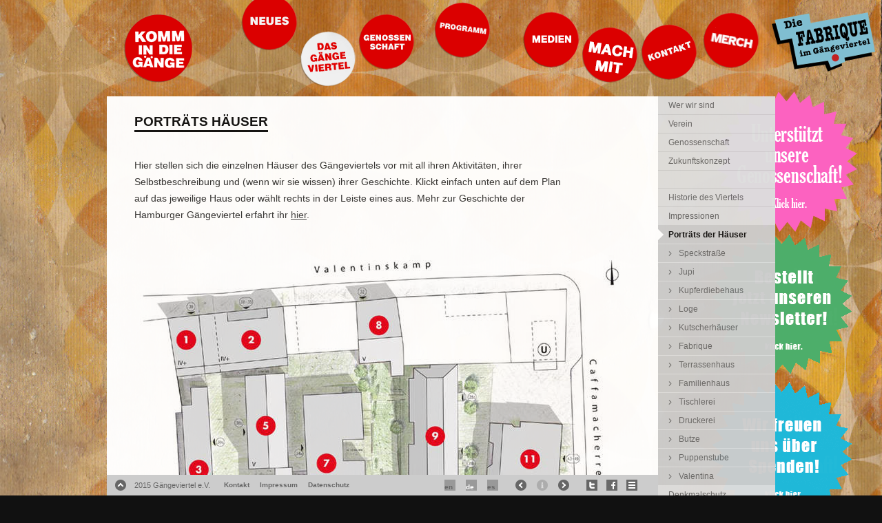

--- FILE ---
content_type: text/html;charset=utf-8
request_url: http://das-gaengeviertel.info/gaengeviertel/portraets-der-haeuser.html
body_size: 3856
content:
<?xml version="1.0" encoding="utf-8"?>
<!DOCTYPE html
     PUBLIC "-//W3C//DTD XHTML 1.0 Transitional//EN"
     "http://www.w3.org/TR/xhtml1/DTD/xhtml1-transitional.dtd">
<html xml:lang="de" lang="de" xmlns="http://www.w3.org/1999/xhtml">
<head>

<meta http-equiv="Content-Type" content="text/html; charset=utf-8" />
<!-- 
	This website is powered by TYPO3 - inspiring people to share!
	TYPO3 is a free open source Content Management Framework initially created by Kasper Skaarhoj and licensed under GNU/GPL.
	TYPO3 is copyright 1998-2015 of Kasper Skaarhoj. Extensions are copyright of their respective owners.
	Information and contribution at http://typo3.org/
-->

<base href="https://das-gaengeviertel.info/" />

<title>Porträts der Häuser</title>
<meta name="generator" content="TYPO3 4.5 CMS" />

<link rel="stylesheet" type="text/css" href="typo3temp/stylesheet_ff4f6ee675.css?1741774589" media="all" />
<link rel="stylesheet" type="text/css" href="fileadmin/templates/relaunch/css/style.css?1741775237" media="all" />
<link rel="stylesheet" type="text/css" href="fileadmin/templates/relaunch/css/print.css?1347881691" media="print" title="Druck" />
<link rel="stylesheet" type="text/css" href="fileadmin/templates/relaunch/js/colorbox/colorbox.css?1313318463" media="all" />
<link rel="stylesheet" type="text/css" href="fileadmin/templates/relaunch/css/supersized.css?1313608972" media="all" />
<link rel="stylesheet" type="text/css" href="fileadmin/templates/relaunch/css/jquery.qtip.min.css?1313628711" media="all" />
<link rel="stylesheet" type="text/css" href="fileadmin/templates/relaunch/css/formular.css?1583327867" media="all" />



<script src="typo3temp/javascript_a708894199.js?1684925381" type="text/javascript"></script>


<link rel="shortcut icon" type="image/ico" href="favicon.ico" /><link rel="alternate" type="application/rss+xml" title="RSS-Feed: Neuigkeiten" href="http://das-gaengeviertel.info/neues/aktuell.html" /><link rel="alternate" type="application/rss+xml" title="RSS-Feed: Veranstaltungen" href="http://das-gaengeviertel.info/programm/aktuelles-programm/veranstaltungen.html" /><link rel="alternate" type="application/rss+xml" title="RSS-Feed: Ausstellungen" href="http://das-gaengeviertel.info/programm/aktuelles-programm/ausstellungen.html" />
</head>
<body>

<div id="container">
	<div id="page">
		<div id="skiplinkmenu">
			<a href="gaengeviertel/portraets-der-haeuser.html#navigation" class="skip" title="Direkt zur Navigation springen">Zur Navigation springen</a><a href="gaengeviertel/portraets-der-haeuser.html#content" class="skip" title="Direkt zum Seiteninhalt springen">Zum Seiteninhalt springen</a>	
		</div>
		<div id="header">
			<div id="logo">
				<a href="/" title="Zur Startseite - Gaengeviertel" ><img src="fileadmin/templates/relaunch/image/logo.png" alt="Komm in die Gaenge" /></a>
			</div>
			<div class="clearboth"><!-- --></div>
		</div>
		<hr class="hidden" />
	
		<a id="navigation" name="navigation"></a>
		<div id="mainnav">
			<ul><li id="mainm1"><a href="neues/aktuell.html" onfocus="blurLink(this);"  ><span>Neues</span></a></li><li id="mainm2" class="active sub"><a href="gaengeviertel.html" onfocus="blurLink(this);"  class="actifsub"><span>Gängeviertel</span></a></li><li id="mainm3"><a href="genossenschaft.html" target="_blank" onfocus="blurLink(this);"  ><span>Genossenschaft</span></a></li><li id="mainm4"><a href="programm/uebersicht.html" onfocus="blurLink(this);"  ><span>Programm</span></a></li><li id="mainm5"><a href="medien/pressespiegel.html" onfocus="blurLink(this);"  ><span>Medien</span></a></li><li id="mainm6"><a href="machenschaften.html" onfocus="blurLink(this);"  ><span>Machenschaften</span></a></li><li id="mainm7"><a href="kontakt.html" onfocus="blurLink(this);"  ><span>Kontakt</span></a></li><li id="mainm8"><a href="kollektivshop.html" target="gv-shop" onfocus="blurLink(this);"  ><span>Kollektiv.Shop</span></a></li><li id="mainm9"><a href="fabrique.html" target="_fabrique" onfocus="blurLink(this);"  ><span>Fabrique</span></a></li></ul>
		</div>
		
		<div id="main">
			
			
			<a id="content" name="content"></a>
			<div id="content_row">
			<div id="content_row_content" class="clearfix">
			<!--DMAILER_SECTION_BOUNDARY_--><div id="c753" class="csc-default" ><div class="csc-header csc-header-n1"><h1 class="csc-firstHeader">Porträts Häuser</h1></div><p class="bodytext">Hier stellen sich die einzelnen Häuser des Gängeviertels vor mit all ihren Aktivitäten, ihrer Selbstbeschreibung und (wenn wir sie wissen) ihrer Geschichte. Klickt einfach unten auf dem Plan auf das jeweilige Haus oder wählt rechts in der Leiste eines aus. Mehr zur Geschichte der Hamburger Gängeviertel erfahrt ihr <a href="gaengeviertel.html" title="Opens internal link in current window" target="_self" class="internal-link" >hier</a>. </p>
<p class="bodytext">&nbsp;</p></div><!--DMAILER_SECTION_BOUNDARY_END--><!--DMAILER_SECTION_BOUNDARY_--><div id="c533" class="csc-default" ><div class="csc-textpic csc-textpic-center csc-textpic-above"><div class="csc-textpic-imagewrap csc-textpic-single-image" style="width:720px;"><img src="typo3temp/pics/6ebc59a071.jpg" width="720" height="720" border="0" usemap="#xzj4e732ced34" alt="" /><map name="xzj4e732ced34" id="xzj4e732ced34"><area href="gaengeviertel/portraets-haeuser/loge.html" title="Loge" shape="rect" coords="234,69,308,155" alt="Loge" /><area href="gaengeviertel/portraets-haeuser/jupi.html" title="Jupihaus" shape="rect" coords="492,346,627,462" alt="Jupihaus" /><area href="gaengeviertel/portraets-haeuser/kupferdiebehaus.html" title="Kupferdiebe" shape="rect" coords="504,236,629,350" alt="Kupferdiebe" /><area href="gaengeviertel/portraets-haeuser/speckstrasse.html" title="Speckstrasse" shape="rect" coords="382,373,491,447" alt="Speckstrasse" /><area href="gaengeviertel/portraets-haeuser/kutscherhaeuser.html" title="Kutscherhaus" shape="rect" coords="397,146,476,370" alt="Kutscherhaus" /><area href="gaengeviertel/portraets-haeuser/druckerei.html" title="Druckerei" shape="rect" coords="312,65,392,134" alt="Druckerei" /><area href="gaengeviertel/portraets-der-haeuser/fabrique.html" title="Fabrik" shape="rect" coords="234,198,350,418" alt="Fabrik" /><area href="gaengeviertel/portraets-haeuser/familienhaus.html" title="Familie" shape="rect" coords="165,317,233,413" alt="Familie" /><area href="gaengeviertel/portraets-haeuser/terrassenhaus.html" title="Terrase" shape="rect" coords="154,169,230,321" alt="Terrase" /><area href="gaengeviertel/portraets-haeuser/tischlerei.html" title="Tischlerei" shape="rect" coords="76,458,177,503" alt="Tischlerei" /><area href="gaengeviertel/portraets-haeuser/butze.html" title="Butze" shape="rect" coords="57,180,130,456" alt="Butze" /><area href="gaengeviertel/portraets-haeuser/valentina.html" title="Valentina" shape="rect" coords="113,78,229,170" alt="Valentina" /><area href="gaengeviertel/portraets-haeuser/puppenstube.html" title="Puppenstube" shape="rect" coords="41,94,105,173" alt="Puppenstube" /></map></div></div><div class="csc-textpic-clear"><!-- --></div></div><!--DMAILER_SECTION_BOUNDARY_END-->
			</div>
			</div>

			<div id="content_menu"><div id="content_menu_content" class="clearfix"><div class="subnav"><ul><li id="subm1"><a href="gaengeviertel/wer-wir-sind.html" onfocus="blurLink(this);"  ><span>Wer wir sind</span></a></li><li id="subm2"><a href="gaengeviertel/verein.html" onfocus="blurLink(this);"  ><span>Verein</span></a></li><li id="subm3"><a href="genossenschaft.html" target="_blank" onfocus="blurLink(this);"  ><span>Genossenschaft</span></a></li><li id="subm4"><a href="gaengeviertel/zukunftskonzept.html" onfocus="blurLink(this);"  ><span>Zukunftskonzept</span></a></li><li class="separator"><!-- --></li><li id="subm6"><a href="gaengeviertel/historie-des-viertels.html" onfocus="blurLink(this);"  ><span>Historie des Viertels</span></a></li><li id="subm7"><a href="gaengeviertel/impressionen.html" onfocus="blurLink(this);"  ><span>Impressionen</span></a></li><li id="subm21"><a href="gaengeviertel/portraets-der-haeuser.html" onfocus="blurLink(this);"  class="curifsub"><span>Porträts der Häuser</span></a><ul id="lvl2"><li id="sub2m9"><a href="gaengeviertel/portraets-haeuser/speckstrasse.html" onfocus="blurLink(this);"  ><span>Speckstraße</span></a></li><li id="sub2m10"><a href="gaengeviertel/portraets-haeuser/jupi.html" onfocus="blurLink(this);"  ><span>Jupi</span></a></li><li id="sub2m11"><a href="gaengeviertel/portraets-haeuser/kupferdiebehaus.html" onfocus="blurLink(this);"  ><span>Kupferdiebehaus</span></a></li><li id="sub2m12"><a href="gaengeviertel/portraets-haeuser/loge.html" onfocus="blurLink(this);"  ><span>Loge</span></a></li><li id="sub2m13"><a href="gaengeviertel/portraets-haeuser/kutscherhaeuser.html" onfocus="blurLink(this);"  ><span>Kutscherhäuser</span></a></li><li id="sub2m14"><a href="gaengeviertel/portraets-der-haeuser/fabrique.html" onfocus="blurLink(this);"  ><span>Fabrique</span></a></li><li id="sub2m15"><a href="gaengeviertel/portraets-haeuser/terrassenhaus.html" onfocus="blurLink(this);"  ><span>Terrassenhaus</span></a></li><li id="sub2m16"><a href="gaengeviertel/portraets-haeuser/familienhaus.html" onfocus="blurLink(this);"  ><span>Familienhaus</span></a></li><li id="sub2m17"><a href="gaengeviertel/portraets-haeuser/tischlerei.html" onfocus="blurLink(this);"  ><span>Tischlerei</span></a></li><li id="sub2m18"><a href="gaengeviertel/portraets-haeuser/druckerei.html" onfocus="blurLink(this);"  ><span>Druckerei</span></a></li><li id="sub2m19"><a href="gaengeviertel/portraets-haeuser/butze.html" onfocus="blurLink(this);"  ><span>Butze</span></a></li><li id="sub2m20"><a href="gaengeviertel/portraets-haeuser/puppenstube.html" onfocus="blurLink(this);"  ><span>Puppenstube</span></a></li><li id="sub2m21"><a href="gaengeviertel/portraets-haeuser/valentina.html" onfocus="blurLink(this);"  ><span>Valentina</span></a></li></ul></li><li id="subm22"><a href="gaengeviertel/denkmalschutz.html" onfocus="blurLink(this);"  ><span>Denkmalschutz</span></a></li><li id="subm23"><a href="gaengeviertel/netzwerk.html" onfocus="blurLink(this);"  ><span>Netzwerk</span></a></li><li class="separator"><!-- --></li><li id="subm25"><a href="gaengeviertel/mitmachen.html" onfocus="blurLink(this);"  ><span>Mitmachen!</span></a></li><li id="subm26"><a href="gaengeviertel/support-spenden.html" onfocus="blurLink(this);"  ><span>Support / Spenden</span></a></li><li id="subm27"><a href="gaengeviertel/danke.html" onfocus="blurLink(this);"  ><span>Danke</span></a></li><li id="subm28"><a href="gaengeviertel/foerderungen.html" onfocus="blurLink(this);"  ><span>Förderungen</span></a></li></ul></div></div></div>
			
			<div id="subcontent"><!--DMAILER_SECTION_BOUNDARY_--><div id="c1249" class="csc-default" ><div class="csc-menu csc-menu-3"><ul><li class="csc-section-1"><a href="gaengeviertel/portraets-der-haeuser.html#c753" >Porträts Häuser</a></li></ul></div></div><!--DMAILER_SECTION_BOUNDARY_END--></div>
			
			
			<hr class="hidden" />
			
			
			<div id="footer" class="clear">
				<a id="toTop" title="zum Seitenanfang" ><span>Hoch</span></a>
				<div class="footernav">
					<p class="copyleft">2015&nbsp;G&auml;ngeviertel e.V.</p><ul><li id="fm1"><a href="kontakt.html" onfocus="blurLink(this);"  ><span>Kontakt</span></a></li><li id="fm2"><a href="meta/impressum.html" onfocus="blurLink(this);"  ><span>Impressum</span></a></li><li id="fm3"><a href="meta/datenschutz.html" onfocus="blurLink(this);"  ><span>Datenschutz</span></a></li></ul>
				</div>
				<div class="languagenav">
					<ul id="lang_switch"><li><a href="en/gaengeviertel/portraets-haeuser.html" >en</a></li><li class="active"><a href="de/gaengeviertel/portraets-der-haeuser.html" >de</a></li><li><a href="es/gaengeviertel/portraets-haeuser.html" >es</a></li></ul>
					
					
				</div>
				<div class="nav">
					<!--Arrow Navigation-->
					<ul class="bg_nav">
						<li><a id="prevslide" class="load-item" title="vorheriger Hintergrund"></a></li>
						<li><a id="infoslide"  title="Hintergrund-Infos"></a></li>
						<li><a id="nextslide" class="load-item" title="n&auml;chster Hintergrund"></a></li>
					</ul>
					
					
				</div>
				<div class="socialnav">
					<div class="funcnav"><ul id="asozial"><li class="tw"><a href="http://twitter.com/#!/search/realtime/g%C3%A4ngeviertel" target="_blank" class="tw" title="Folge uns auf Twitter">&nbsp;</a></li><li class="fb"><a href="http://de-de.facebook.com/gaengeviertel" target="_blank" class="fb" title="Das G&auml;ngeviertel auf Facebook">&nbsp;</a></li><li class="nl"><a href="newsletter-abonnieren.html" class="nl" title="Newsletter abonnieren">&nbsp;</a></li></ul></div>
					
				</div>
				
			</div>
		</div>	
	</div>
</div>
<div id="eg-button">
<a href="http://www.gaengeviertel-eg.de" target="_blank">
<img src="fileadmin/templates/relaunch/image/eg-button.png" alt="unterst&uuml;tzt die genossenschaft" />
</a>
<a href="http://das-gaengeviertel.info/newsletter-abonnieren.html" target="_blank">
<img src="fileadmin/templates/relaunch/image/newsletter.png" alt="Newsletter bestellen" />
</a>
<a href="http://das-gaengeviertel.info/gaengeviertel/support-spenden.html" target="_blank">
<img src="fileadmin/templates/relaunch/image/spenden.png" alt="Spenden an das G&auml;ngeviertel" />
</a>

</div>
<script src="https://das-gaengeviertel.info/fileadmin/templates/relaunch/js/jquery-1.10.2.min.js" type="text/javascript"></script>
<script src="https://code.jquery.com/jquery-migrate-1.2.1.js" type="text/javascript"></script>
<script src="https://das-gaengeviertel.info/fileadmin/templates/relaunch/js/jquery.easing.min.js" type="text/javascript"></script>
<script src="https://das-gaengeviertel.info/fileadmin/templates/relaunch/js/jquery.tools.min.js" type="text/javascript"></script>
<script src="https://das-gaengeviertel.info/fileadmin/templates/relaunch/js/supersized.3.2.4.min.js" type="text/javascript"></script>
<script src="https://das-gaengeviertel.info/fileadmin/templates/relaunch/js/colorbox/jquery.colorbox.min.js" type="text/javascript"></script>
<script src="https://das-gaengeviertel.info/fileadmin/templates/relaunch/js/jquery.qtip.pack.js" type="text/javascript"></script>
<script src="https://das-gaengeviertel.info/fileadmin/templates/relaunch/js/jquery.cookie.js" type="text/javascript"></script>
<script src="https://das-gaengeviertel.info/fileadmin/templates/relaunch/js/jquery.masonry.min.js" type="text/javascript"></script>
<script src="https://das-gaengeviertel.info/fileadmin/templates/relaunch/js/jquery.infinitescroll.min.js" type="text/javascript"></script>
<script src="https://das-gaengeviertel.info/fileadmin/templates/relaunch/js/behaviors/manual-trigger.js" type="text/javascript"></script>
<script src="https://das-gaengeviertel.info/fileadmin/templates/relaunch/js/main.js" type="text/javascript"></script>


<!-- Piwik -->
<script type="text/javascript" src="typo3conf/piwik/piwik/piwik.js"></script>
<script type="text/javascript">
	/* <![CDATA[ */
		try {
			var piwikTracker=Piwik.getTracker("typo3conf/piwik/piwik/piwik.php",1);
			piwikTracker.enableLinkTracking();
		piwikTracker.trackPageView();
		} catch(err) {}

	/* ]]> */
</script>
<noscript><p><img src="typo3conf/piwik/piwik/piwik.php?idsite=1" style="border:0" alt=""/></p></noscript>
<!-- /Piwik -->
</body>
</html>
<!-- Parsetime: 0ms -->

--- FILE ---
content_type: text/css
request_url: https://das-gaengeviertel.info/fileadmin/templates/relaunch/css/supersized.css?1313608972
body_size: 607
content:
/*

	Supersized - Fullscreen Slideshow jQuery Plugin
	Version : 3.2.4
	Site	: www.buildinternet.com/project/supersized
	
	Author	: Sam Dunn
	Company : One Mighty Roar (www.onemightyroar.com)
	License : MIT License / GPL License
	
*/

* { margin:0; padding:0; }
body { background:#111; height:100%; }
	img { border:none; }
	
	#supersized-loader { 
		position:absolute; 
		top: 20px;
		left: 0;
		z-index:0; 
		width: 25px;
		height: 25px;
		/*[disabled]margin:-30px 0 0 -30px;*/
		text-indent: -999em;
		background: #111111 url(../image/progress.gif) no-repeat center center;
	}
	
	#supersized {  display:block; position:fixed; left:0; top:0; overflow:hidden; z-index:-999; height:100%; width:100%; }
		#supersized img { width:auto; height:auto; position:relative; display:none; outline:none; border:none; }
			#supersized.speed img { -ms-interpolation-mode:nearest-neighbor; image-rendering: -moz-crisp-edges; }	/*Speed*/
			#supersized.quality img { -ms-interpolation-mode:bicubic; image-rendering: optimizeQuality; }			/*Quality*/
		
		#supersized li { display:block; list-style:none; z-index:-30; position:fixed; overflow:hidden; top:0; left:0; width:100%; height:100%; background:#111; }
		#supersized a { width:100%; height:100%; display:block; }
			#supersized li.prevslide { z-index:-20; }
			#supersized li.activeslide { z-index:-10; }
			#supersized li.image-loading { 
				background: #111 url(../image/progress.gif) no-repeat center center;
				width: 100%;
				height: 100%;
			}
				#supersized li.image-loading img{ visibility:hidden; }
			#supersized li.prevslide img, #supersized li.activeslide img{ display:inline; }

--- FILE ---
content_type: application/javascript
request_url: https://das-gaengeviertel.info/fileadmin/templates/relaunch/js/main.js
body_size: 4604
content:

/*
 * stickyfloat - jQuery plugin for verticaly floating anything in a constrained area
 * 
 * Example: jQuery('#menu').stickyfloat({duration: 400});
 * parameters:
 * 		duration 	(200)	 - the duration of the animation
 *		startOffset (number) - the amount of scroll offset after the animations kicks in
 *		offsetY		(number) - the offset from the top when the object is animated
 *		lockBottom	(true)	 - set to false if you don't want your floating box to stop at parent's bottom
 *		delay		(0)		 - delay in milliseconds  until the animnations starts
		easing		(linear) - easing function (jQuery has by default only 'swing' & 'linear')
 * $Version: 08.10.2011 r2
 * $Version: 05.16.2009 r1
 * Copyright (c) 2009 Yair Even-Or
 * vsync.design@gmail.com
 */
(function($){
	$.fn.stickyfloat = function(options, lockBottom){
		var $obj 				= this,
			doc					= $(document),
			opts, bottomPos, pastStartOffset, objFartherThanTopPos, objBiggerThanWindow, newpos, checkTimer, lastDocPos = doc.scrollTop(),
			parentPaddingTop 	= parseInt($obj.parent().css('padding-top')),
			startOffset 		= $obj.position().top;
		
		$.extend( $.fn.stickyfloat.opts, options, { startOffset:startOffset, offsetY:parentPaddingTop} );
		opts = $.fn.stickyfloat.opts;
		$obj.css({ position: 'absolute', left: $obj.position().left,top: $obj.position().top  });
		
		if(opts.lockBottom){
			bottomPos = $obj.parent().height() - $obj.outerHeight() + parentPaddingTop; //get the maximum scrollTop value
			if( bottomPos < 0 )
				bottomPos = 0;
		}
		
		function checkScroll(){
			if( opts.duration > 40 ){
				clearTimeout(checkTimer);
				checkTimer = setTimeout(function(){
					if( Math.abs(doc.scrollTop() - lastDocPos) > 0 ){
						lastDocPos = doc.scrollTop();
						initFloat();
					}
				},40);
			}
			else initFloat();
		}
		
		function initFloat(){
			$obj.stop(); // stop all calculations on scroll event
			
			pastStartOffset			= doc.scrollTop() > opts.startOffset;	// check if the window was scrolled down more than the start offset declared.
			objFartherThanTopPos	= $obj.offset().top > startOffset;	// check if the object is at it's top position (starting point)
			objBiggerThanWindow 	= $obj.outerHeight() < $(window).height();	// if the window size is smaller than the Obj size, then do not animate.
			
			// if window scrolled down more than startOffset OR obj position is greater than
			// the top position possible (+ offsetY) AND window size must be bigger than Obj size
			if( (pastStartOffset || objFartherThanTopPos) && objBiggerThanWindow ){ 
				newpos = (doc.scrollTop() -startOffset + opts.offsetY );

				if ( newpos > bottomPos )
					newpos = bottomPos;
				if ( doc.scrollTop() < opts.startOffset ) // if window scrolled < starting offset, then reset Obj position (opts.offsetY);
					newpos = parentPaddingTop;
				
				$obj.delay(opts.delay).animate({ top: newpos }, opts.duration , opts.easing );
			}
		}
		
		$(window).scroll(checkScroll);
	};
	
	$.fn.stickyfloat.opts = { duration:200, lockBottom:true , delay:0, easing:'linear' };
})(jQuery);



jQuery(document).ready(function() {


			//setup tooltips for footer links
			jQuery('#footer a[title]').qtip({
				content: false,
				position: {
				   my: 'left bottom', // Use the corner...
				   at: 'right top' // ...and opposite corner
				},
				style: {
				   classes: 'ui-tooltip-shadow ui-tooltip-dark'
				}
			});

			/*
			set up background resizer
			*/
			jQuery(function($){
				var cookieName = 'gv_back';
				var cookieInterval = 5; //time in minutes
				
				//read cookie
				var cookieSet = jQuery.cookie(cookieName);
				var expDate = new Date(); // create a new date object
				expDate.setMinutes(expDate.getMinutes()+cookieInterval); //set expiration date to 10 minutes from now
					
				
				if(cookieSet == null) { 
				//if(true) {
					// expiration date
					cookieSet = Math.floor(Math.random() * 11) + 1;
					jQuery.cookie(cookieName, 0,{path: '/',expires: expDate});
					jQuery('#eg-button').show();
					
				//alert('cookie '+cookieName+' set:'+cookieSet);
				} else {
					//alert('cookie value:'+cookieSet);
					//use random bg
					
				}
				
				jQuery.supersized({
					// Functionality
					slideshow               :   1,			// Slideshow on/off
					autoplay				:	0,			// Slideshow starts playing automatically
					start_slide             :   parseInt(cookieSet),			// Start slide (0 is random)
					//start_slide             :   0,			// Start slide (0 is random)
					stop_loop				:	0,			// Pauses slideshow on last slide
					slide_interval          :   3000,		// Length between transitions
					transition              :   1, 			// 0-None, 1-Fade, 2-Slide Top, 3-Slide Right, 4-Slide Bottom, 5-Slide Left, 6-Carousel Right, 7-Carousel Left
					transition_speed		:	1000,		// Speed of transition
					new_window				:	1,			// Image links open in new window/tab
					pause_hover             :   0,			// Pause slideshow on hover
					keyboard_nav            :   1,			// Keyboard navigation on/off
					performance				:	1,			// 0-Normal, 1-Hybrid speed/quality, 2-Optimizes image quality, 3-Optimizes transition speed // (Only works for Firefox/IE, not Webkit)
					image_protect			:	1,			// Disables image dragging and right click with Javascript
					
															   
					// Size & Position						   
					min_width		        :   0,			// Min width allowed (in pixels)
					min_height		        :   0,			// Min height allowed (in pixels)
					vertical_center         :   1,			// Vertically center background
					horizontal_center       :   1,			// Horizontally center background
					fit_always				:	0,			// Image will never exceed browser width or height (Ignores min. dimensions)
					fit_portrait         	:   1,			// Portrait images will not exceed browser height
					fit_landscape			:   0,			// Landscape images will not exceed browser width
				
					// Components							
					slide_links				:	'blank',	// Individual links for each slide (Options: false, 'number', 'name', 'blank')
					thumb_links				:	0,			// Individual thumb links for each slide
					thumbnail_navigation    :   0,			// Thumbnail navigation
					slides  :  	[ 
						{image : 'fileadmin/templates/relaunch/image/bg/goldfolie.jpg', title : 'WIR SIND VIELE - JEDE*R EINZELNE VON UNS',thumb : 'fileadmin/templates/relaunch/image/bg/goldfolie.jpg'},	
						{image : 'fileadmin/templates/relaunch/image/bg/linien.jpg', title : 'Linien am Sonnendeck',thumb : 'fileadmin/templates/relaunch/image/bg/lila.jpg'},	
						{image : 'fileadmin/templates/relaunch/image/bg/sterne.jpg', title : 'Wandmalerei',thumb : 'fileadmin/templates/relaunch/image/bg/sterne.jpg'},	
						{image : 'fileadmin/templates/relaunch/image/bg/schiff.jpg', title : 'Historische Tapete in der Puppenstube',thumb : 'fileadmin/templates/relaunch/image/bg/lila.jpg'},	
						{image : 'fileadmin/templates/relaunch/image/bg/putz.jpg', title : 'Aussenwand an der Speckstrasse ',thumb : 'fileadmin/templates/relaunch/image/bg/lila.jpg'},	
						//{image : 'fileadmin/templates/relaunch/image/bg/farben.jpg', title : 'Sonnendeck',thumb : 'fileadmin/templates/relaunch/image/bg/lila.jpg'},	
						{image : 'fileadmin/templates/relaunch/image/bg/wand.jpg', title : 'Aussenwand Butze',thumb : 'fileadmin/templates/relaunch/image/bg/lila.jpg'},	
						{image : 'fileadmin/templates/relaunch/image/bg/tapete_01.jpg', title : 'Historische Tapete',thumb : 'fileadmin/templates/relaunch/image/bg/lila.jpg'},	
						{image : 'fileadmin/templates/relaunch/image/bg/tapete02.jpg', title : 'Historische Tapete',thumb : 'fileadmin/templates/relaunch/image/bg/lila.jpg'},	
						{image : 'fileadmin/templates/relaunch/image/bg/tapete_03.jpg', title : 'Historische Tapete',thumb : 'fileadmin/templates/relaunch/image/bg/lila.jpg'},	
						{image : 'fileadmin/templates/relaunch/image/bg/tapete_04.jpg', title : 'Historische Tapete: Orange',thumb : 'fileadmin/templates/relaunch/image/bg/lila.jpg'},	
						{image : 'fileadmin/templates/relaunch/image/bg/tapete_05.jpg', title : 'Historische Tapete',thumb : 'fileadmin/templates/relaunch/image/bg/lila.jpg'},	
					],
					// Theme Options			   
					progress_bar			:	0,			// Timer for each slide							
					mouse_scrub				:	0

				});
				//set cookie				
				var slideTitle = api.getField('title');
				jQuery('#infoslide').attr('title',slideTitle);
				//alert('set value:' + vars.current_slide);
				jQuery.cookie(cookieName, vars.current_slide+1,{path: '/',expires: expDate});
				jQuery('#infoslide').qtip({
					content: {
					   text: api.getField('title'), 
					   title: {
						  text: 'Tapete' ,
						  button: false
					   }
					},
					position: {
					   my: 'left bottom', // Use the corner...
					   at: 'right top' // ...and opposite corner
					},
					style: {
					   classes: 'ui-tooltip-shadow ui-tooltip-dark'
					},
					events: {
						show: function(event, api_tool) {
							// Update the content of the tooltip on each show
							//var target = $(event.originalEvent.target);
							api_tool.set('content.text', api.getField('title'));							
						}
					}
				});
				
				jQuery('#nextslide').click(function() {
					//alert('click:'+vars.current_slide);
					api.nextSlide();
					var slideTitle = api.getField('title');
					jQuery('#infoslide').attr('title',slideTitle);
					//api.playToggle();
					jQuery.cookie(cookieName, vars.current_slide+1,{path: '/',expires: expDate});
				});
				jQuery('#prevslide').click(function() {
					api.prevSlide();
					var slideTitle = api.getField('title');
					jQuery('#infoslide').attr('title',slideTitle);
					jQuery.cookie(cookieName, vars.current_slide,{path: '/',expires: expDate});
				});						    	
		    });
			
			
			/*set up colorbox for links*/
			jQuery("a.lightbox").colorbox({
				
				current: "{current} von {total}",
				previous: "vorher",
				next: "n&auml;chstes",
				close: "schliessen",
				slideshow:true,
				slideshowAuto: false,
				slideshowSpeed: 2500,
				slideshowStart: "start",
				slideshowStop: "stop",
			
			});
			
			jQuery("a.video").colorbox({
				
				iframe:true, width:650, 
				height:550,
				close: "schliessen"
			});
			/*
			set up masory
			*/
			if(jQuery('#grid')) {
				var $container = jQuery('#grid');
	  
				$container.imagesLoaded( function(){
				  $container.masonry({
					itemSelector : '.box',
					 columnWidth: 220,
					 gutterWidth: 30
				  });
				});
			
				/*setup infinite scroll for cal archiv*/
				if(jQuery('.pagebrowser').length > 0 && false) {
					$container.infinitescroll({
		
						// callback		: function () { console.log('using opts.callback'); },
						navSelector  	: "a.url:last",
						nextSelector 	: "a.url:last",
						itemSelector 	: "#grid div.box",
						dataType	 	: 'html',
						donetext  : 'No more pages to load.',
						img : 'fileadmin/templates/relaunch/image/loading.gif',
						bufferPx: 200,
						//debug: false,
						errorCallback: function() { 
							// fade out the error message after 2 seconds
							jQuery('#infscr-loading').animate({opacity: .8},2000).fadeOut('normal');   
						  }
						// behavior		: 'twitter',
						// appendCallback	: false, // USE FOR PREPENDING
						// pathParse     	: function( pathStr, nextPage ){ return pathStr.replace('2', nextPage ); }
					}, 
					function( newElements ) {
						var $newElems = jQuery( newElements );
						//alert(newElems)
						// ensure that images load before adding to masonry layout
						$newElems.imagesLoaded(function(){
						  $container.masonry( 'appended', $newElems, true ); 
						});
						//window.console && console.log('context: ',this);
						//window.console && console.log('returned: ', newElements);

					}

					);
					jQuery('.pagebrowser').hide();
				}
			}
			//set up random cal events for startpage	
			var conti = '#grid_cal';
			if(jQuery(conti)) {
				if(jQuery(conti + ' .box').length > 2) {
					
					/*
					var pause = 12000; // define the pause for each tip (in milliseconds) 
					var length = $(conti + " .box").length; 
					var temp = -1;		
					var temp2 = -1;		

					 function getRan(){
						// get the random number
						var ran = Math.floor(Math.random()*length) + 1;
						return ran;
					};
					function show(){
						var old_temp = temp;
						var old_temp2 = temp2;
						var ran = getRan();
						// to avoid repeating
						while (ran == temp2 || ran == temp){
							ran = getRan();
						}; 
						temp = ran;
						var ran2 = getRan();
						// to avoid repeating
						while (ran2 == temp2 || ran2 == temp){
							ran2 = getRan();
						}; 
						temp2 = ran2;
						//$(conti + " .box").hide();	
						$(conti + " .box:nth-child(" + old_temp + ")").fadeOut("fast");		
						$(conti + " .box:nth-child(" + old_temp2 + ")").fadeOut("fast");		
						$(conti + " .box:nth-child(" + ran + ")").fadeIn("fast");		
						$(conti + " .box:nth-child(" + ran2 + ")").fadeIn("fast");		
					};
					
					show(); setInterval(show,pause);
					*/
					$("#grid_cal").scrollable({vertical: true,circular: true, mousewheel: true}).autoscroll({
						interval: 9000		
					});
				}
				
			}
			
			
			/*
				set up pageslider
			*/
			//jQuery("#slide-left").pageSlide({ width: "350px", direction: "left" });
			
			//jQuery('#subcontent').stickyfloat({duration: 400});
			/*set up scroll totop*/
		//jQuery('#subcontent').css({ position: 'absolute', left: jQuery('#footer').position().left + jQuery('#footer').width(),bottom: jQuery('#footer').position().top  });
		jQuery(function() {
			jQuery(window).scroll(function() {
				if(jQuery(this).scrollTop() != 0) {
					jQuery('#toTop').fadeIn();	
				} else {
					jQuery('#toTop').fadeOut();
				}
			});
		 
			jQuery('#toTop').click(function() {
				jQuery('body,html').animate({scrollTop:0},800);
			});	
		});
		
		// if content container smaller than content menu set content container to same height as content menu
		if(jQuery('#content_row').height() < jQuery('#content_menu').height()) {
			jQuery('#content_row').height(jQuery('#content_menu').height());
			jQuery('#content_row').css('padding-bottom',0);
		}
		
		if(jQuery('.csc-header h2').length > 0) {
			

			jQuery('.csc-header h2').click(function(){
				jQuery(this).toggleClass("active").parent().next('.acc-container').slideToggle("slow");
				return false; //Prevent the browser jump to the link anchor
			});			
		}

});


